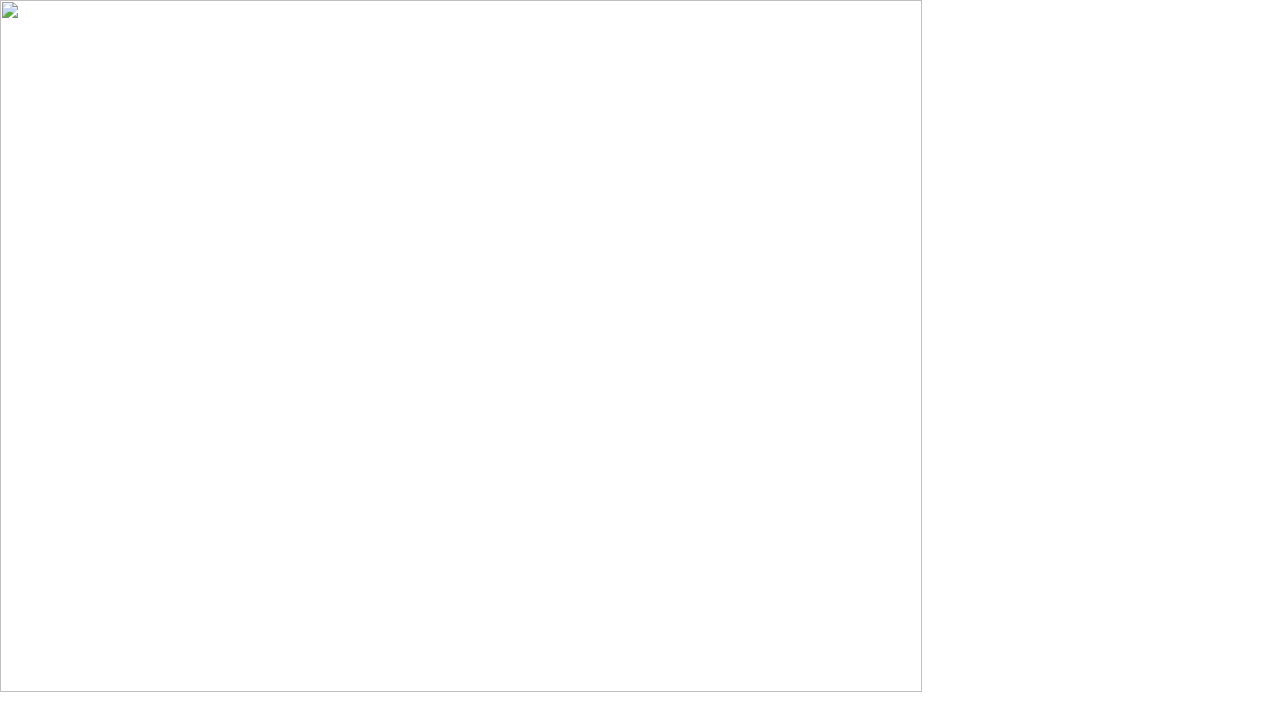

--- FILE ---
content_type: text/html
request_url: https://www.lmpcars.com/image/lmpcarsIMG_2523.html
body_size: 143
content:
<html>
<body topmargin="0" leftmargin="0" marginheight="0" marginwidth="0">

<img src="http://dp06122097.lolipop.jp/news/%E3%82%B3%E3%83%94%E3%83%BC%20%EF%BD%9E%20IMG_2523.jpg" width="922" height="692" />

</body>
</html>
